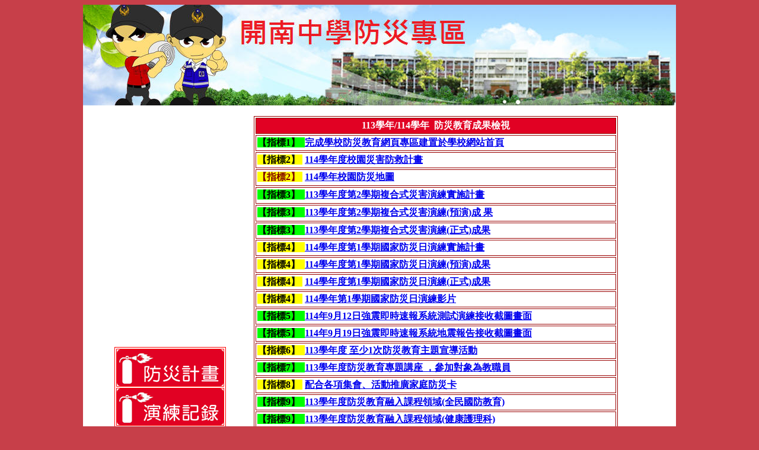

--- FILE ---
content_type: text/html
request_url: http://web1.knvs.tp.edu.tw/school/firefighting/index.html
body_size: 29764
content:
<!DOCTYPE html PUBLIC "-//W3C//DTD XHTML 1.0 Transitional//EN" "http://www.w3.org/TR/xhtml1/DTD/xhtml1-transitional.dtd">
<html xmlns="http://www.w3.org/1999/xhtml">
<head>
<meta http-equiv="Content-Type" content="text/html; charset=UTF-8" />
<title>防災專區--防災計畫</title>

<script type="text/javascript">
<!--
function MM_preloadImages() { //v3.0
  var d=document; if(d.images){ if(!d.MM_p) d.MM_p=new Array();
    var i,j=d.MM_p.length,a=MM_preloadImages.arguments; for(i=0; i<a.length; i++)
    if (a[i].indexOf("#")!=0){ d.MM_p[j]=new Image; d.MM_p[j++].src=a[i];}}
}
function MM_swapImgRestore() { //v3.0
  var i,x,a=document.MM_sr; for(i=0;a&&i<a.length&&(x=a[i])&&x.oSrc;i++) x.src=x.oSrc;
}
function MM_findObj(n, d) { //v4.01
  var p,i,x;  if(!d) d=document; if((p=n.indexOf("?"))>0&&parent.frames.length) {
    d=parent.frames[n.substring(p+1)].document; n=n.substring(0,p);}
  if(!(x=d[n])&&d.all) x=d.all[n]; for (i=0;!x&&i<d.forms.length;i++) x=d.forms[i][n];
  for(i=0;!x&&d.layers&&i<d.layers.length;i++) x=MM_findObj(n,d.layers[i].document);
  if(!x && d.getElementById) x=d.getElementById(n); return x;
}

function MM_swapImage() { //v3.0
  var i,j=0,x,a=MM_swapImage.arguments; document.MM_sr=new Array; for(i=0;i<(a.length-2);i+=3)
   if ((x=MM_findObj(a[i]))!=null){document.MM_sr[j++]=x; if(!x.oSrc) x.oSrc=x.src; x.src=a[i+2];}
}
//-->
</script>

<style type="text/css">
<!--
body {
	background-color: #C73F49;
}
.style62 {
	color: #FFFFFF;
	font-weight: bold;
}
.style63 {color: #990000}
-->
</style></head>

<body onload="MM_preloadImages('pictures/btn01_02.jpg','pictures/btn02_02.jpg','pictures/btn03_02.jpg','pictures/btn04_02.jpg')">
<table width="1000" border="0" align="center" cellpadding="0" cellspacing="0" bgcolor="#FFFFFF">
  <tr>
    <td colspan="4"><div align="center"><img border="0" src="index.1.jpg"></div>      
    <div align="center"></div>      <div align="center"></div>      <div align="center"></div>      <div align="center"></div></td>
  </tr>
  <tr>
    <td width="53">&nbsp;</td>
    <td>&nbsp;</td>
    <td width="690">&nbsp;</td>
    <td width="60">&nbsp;</td>
  </tr>
  
  <tr>
    <td height="760">&nbsp;</td>
    <td height="760"><table width="184" border="1" cellpadding="0" bordercolor="#FF0000">
      <tr>
        <td width="180"><a href="index.html" onmouseout="MM_swapImgRestore()" onmouseover="MM_swapImage('Image3','','pictures/btn01_02.jpg',1)"><img src="pictures/btn01_01.jpg" name="Image3" width="180" height="62" border="0" id="Image3" /></a></td>
        </tr>
      <tr>
        <td><a href="record.html" onmouseout="MM_swapImgRestore()" onmouseover="MM_swapImage('Image4','','pictures/btn02_02.jpg',1)"><img src="pictures/btn02_01.jpg" name="Image4" width="180" height="62" border="0" id="Image4" /></a></td>
        </tr>
      <tr>
        <td><a href="education.html" onmouseout="MM_swapImgRestore()" onmouseover="MM_swapImage('Image5','','pictures/btn03_02.jpg',1)"><img src="pictures/btn03_01.jpg" name="Image5" width="180" height="62" border="0" id="Image5" /></a></td>
        </tr>
      <tr>
        <td><a href="link.html" onmouseout="MM_swapImgRestore()" onmouseover="MM_swapImage('Image6','','pictures/btn04_02.jpg',1)"><img src="pictures/btn04_01.jpg" name="Image6" width="180" height="62" border="0" id="Image6" /></a></td>
        </tr>
      <tr>
        <td><b><font size="4" color="#FF0000"><a href="105-1防震疏散演練計畫.html">
		<font color="#FF0000">105學年第1學期防震疏散演練計畫</font></a></font></b></td>
        </tr>
      <tr>
        <td><b><font size="4" color="#FF0000"><a href="105-2防震疏散演練計畫.html">
		<font color="#FF0000">105學年第2學期防震疏散演練計畫</font></a></font></b></td>
        </tr>
      <tr>
        <td><b><font size="4" color="#FF0000"><a href="106-1防震疏散演練計畫.html">
		<font color="#FF0000">106學年第1學期防震疏散演練計畫</font></a></font></b></td>
        </tr>
      <tr>
        <td><b>
		<a href="106-2複合式防災消防演練計畫.html">
		<font color="#FF0000" size="4">106學年第2學期複合式防災消防演練計畫</font></a></b></td>
        </tr>
      <tr>
        <td><b><font size="4" color="#FF0000"><a href="106-1防震疏散演練計畫.html">
		<font color="#FF0000">107學年第1學期防震疏散演練計畫</font></a></font></b></td>
        </tr>
      <tr>
        <td><b>
		<a href="107-2複合式防災消防演練計畫.html">
		<font color="#FF0000" size="4">107學年第2學期複合式防災消防演練計畫</font></a></b></td>
        </tr>
      <tr>
        <td><b><a href="108學年度第1學期防震疏散演練計畫.html"><font color="#FF0000" size="4">
		108學年第1學期防震疏散演練計畫</font></a></b></td>
        </tr>
      <tr>
        <td><b><a href="109/109學年度第1學期防震疏散演練計畫.html"><font color="#FF0000" size="4">
		109學年第1學期防震疏散演練計畫</font></a></b></td>
        </tr>
      <tr>
        <td><b><a href="109/109學年度第1學期防震疏散演練計畫.html"><font color="#FF0000" size="4">
		109學年第2學期防震疏散演練計畫</font></a></b></td>
        </tr>
      	</table></td>
    <td valign="top" height="760"><table width="614" border="1" align="center" cellpadding="2" cellspacing="2" bordercolor="#990000">
      <tr>
        <td valign="top" bgcolor="#E10123"><div align="center" class="style62">
			113學年/114學年&nbsp; 防災教育成果檢視</div></td>
      </tr>
      <tr bgcolor="#FFFFFF">
        <td valign="top"><b>
		<span style="font-size: 12.0pt; font-family: 新細明體,serif; background-color: #00FF00">【</span><span style="background-color: #00FF00"><font face="新細明體,serif">指標1</font><span style="font-size: 12.0pt; font-family: 新細明體,serif">】</span></span><font face="新細明體,serif"><span style="font-size: 12.0pt"><span style="background-color: #00FF00">&nbsp;
		</span><a href="114-1防災教育成果檢視/成果1-防災教育網頁專區建置於學校網站首頁/防災教育網頁專區建置於學校網站首頁.pdf">完成學校防災教育網頁專區建置於學校網站首頁</a></span></font></b></td>
      </tr>
      <tr bgcolor="#FFFFFF">
        <td valign="top"><b>
		<span style="font-size: 12.0pt; font-family: 新細明體,serif; background-color: #FFFF00">【</span><span style="background-color: #FFFF00"><font face="新細明體,serif">指標2</font><span style="font-size: 12.0pt; font-family: 新細明體,serif">】 </span>
		</span><font face="新細明體,serif">&nbsp;<a href="114-1防災教育成果檢視/成果2-校園災害防救計畫及校園防災地圖/1140924_351402_校園災害防救計畫書-定稿(含附表、腳本、演練檢討會議).pdf">114學年度校園災害防救計畫</a></font></b></td>
      </tr>
      <tr bgcolor="#FFFFFF">
        <td valign="top" height="22"><b>
		<font color="#800000">
		<span style="font-size: 12.0pt; font-family: 新細明體,serif; background-color: #FFFF00">【</span><span style="background-color: #FFFF00"><font face="新細明體,serif">指標2</font><span style="font-size: 12.0pt; font-family: 新細明體,serif">】 </span>
		</span></font><font face="新細明體,serif">&nbsp;<a href="114-1防災教育成果檢視/成果2-校園災害防救計畫及校園防災地圖/114年開南中學校園防災地圖(改).pdf">114學年校園防災地圖</a></font></b></td>
      </tr>
      <tr bgcolor="#FFFFFF">
        <td valign="top" height="22"><b>
		<span style="font-size: 12.0pt; font-family: 新細明體,serif; background-color: #00FF00">【指標</span><span style="background-color: #00FF00"><font face="新細明體,serif"><span style="font-size: 12.0pt">3</span></font></span><span style="font-size: 12.0pt; font-family: 新細明體,serif"><span style="background-color: #00FF00">】&nbsp; 
		</span><a href="114-1防災教育成果檢視/成果3-113學年複合式災害演練/113-2學期開南中學複合式防災演練計畫.pdf">113學年度第2學期複合式災害演練實施計畫</a></span></b></td>
      </tr>
      <tr bgcolor="#FFFFFF">
        <td valign="top" height="22"><b>
		<span style="font-size: 12.0pt; font-family: 新細明體,serif; background-color: #00FF00">【指標</span><span style="background-color: #00FF00"><font face="新細明體,serif"><span style="font-size: 12.0pt">3</span></font></span><span style="font-size: 12.0pt; font-family: 新細明體,serif"><span style="background-color: #00FF00">】&nbsp; 
		</span><a href="114-1防災教育成果檢視/成果3-113學年複合式災害演練/113學年第2學期複合式災害演練(預演)成果3.pdf">113學年度第2學期複合式災害演練(預演)成
		果</a></span></b></td>
      </tr>
      <tr bgcolor="#FFFFFF">
        <td valign="top"><b>
		<span style="font-size: 12.0pt; font-family: 新細明體,serif; background-color: #00FF00">【指標</span><span style="background-color: #00FF00"><font face="新細明體,serif"><span style="font-size: 12.0pt">3</span></font></span><span style="font-size: 12.0pt; font-family: 新細明體,serif"><span style="background-color: #00FF00">】&nbsp; 
		</span><a href="114-1防災教育成果檢視/成果3-113學年複合式災害演練/113學年第2學期複合式災害演練(正式)成果3.pdf">113學年度第2學期複合式災害演練(正式)成果</a></span></b></td>
      </tr>
      <tr bgcolor="#FFFFFF">
        <td valign="top"><b>
		<span style="font-size: 12.0pt; font-family: 新細明體,serif; background-color: #FFFF00">【指標</span><span style="background-color: #FFFF00"><font face="新細明體,serif"><span style="font-size: 12.0pt">4</span></font></span><span style="font-size: 12.0pt; font-family: 新細明體,serif"><span style="background-color: #FFFF00">】&nbsp; 
		</span><a href="114-1防災教育成果檢視/成果4-114學年複合式災害演練/114-1學期開南中學國家防災日防震避難掩護疏散計畫.pdf">114學年度第1學期國家防災日演練實施計畫</a></span></b></td>
      </tr>
      <tr bgcolor="#FFFFFF">
        <td valign="top"><b>
		<span style="font-size: 12.0pt; font-family: 新細明體,serif; background-color: #FFFF00">【指標</span><span style="background-color: #FFFF00"><font face="新細明體,serif"><span style="font-size: 12.0pt">4</span></font></span><span style="font-size: 12.0pt; font-family: 新細明體,serif"><span style="background-color: #FFFF00">】&nbsp; 
		</span><a href="114-1防災教育成果檢視/成果4-114學年複合式災害演練/114學年第1學期複合式災害演練(預演)成果4.pdf">114學年度第1學期國家防災日演練(預演)成果</a></span></b></td>
      </tr>
      <tr bgcolor="#FFFFFF">
        <td valign="top"><b>
		<span style="font-size: 12.0pt; font-family: 新細明體,serif; background-color: #FFFF00">【指標</span><span style="background-color: #FFFF00"><font face="新細明體,serif"><span style="font-size: 12.0pt">4</span></font></span><span style="font-size: 12.0pt; font-family: 新細明體,serif"><span style="background-color: #FFFF00">】 
		</span>&nbsp;<a href="114-1防災教育成果檢視/成果4-114學年複合式災害演練/114學年第1學期複合式災害演練(正式)成果4.pdf">114學年度第1學期國家防災日演練(正式)成果</a></span></b></td>
      </tr>
      <tr bgcolor="#FFFFFF">
        <td valign="top"><b>
		<span style="font-size: 12.0pt; font-family: 新細明體,serif; background-color: #FFFF00">【指標</span><span style="background-color: #FFFF00"><font face="新細明體,serif"><span style="font-size: 12.0pt">4</span></font></span><span style="font-size: 12.0pt; font-family: 新細明體,serif"><span style="background-color: #FFFF00">】 
		</span>&nbsp;<a href="114-1防災教育成果檢視/1140919防災演練影片.wmv">114學年第1學期國家防災日演練影片</a></span></b></td>
      </tr>
      <tr bgcolor="#FFFFFF">
        <td valign="top"><b>
		<span style="font-size: 12.0pt; font-family: 新細明體,serif; background-color: #00FF00">【指標</span><span style="background-color: #00FF00"><font face="新細明體,serif"><span style="font-size: 12.0pt">5</span></font></span><span style="font-size: 12.0pt; font-family: 新細明體,serif"><span style="background-color: #00FF00">】&nbsp; 
		</span><a href="114-1防災教育成果檢視/成果5-各校即時速報系統是否完整接收/114年9月12日跟19日強震即時速報系統接收畫面.pdf">114年9月12日強震即時速報系統測試演練接收截圖畫面</a></span></b></td>
      </tr>
      <tr bgcolor="#FFFFFF">
        <td valign="top"><b>
		<span style="font-size: 12.0pt; font-family: 新細明體,serif; background-color: #00FF00">【指標</span><span style="background-color: #00FF00"><font face="新細明體,serif"><span style="font-size: 12.0pt">5</span></font></span><span style="font-size: 12.0pt; font-family: 新細明體,serif"><span style="background-color: #00FF00">】&nbsp; 
		</span><a href="114-1防災教育成果檢視/成果5-各校即時速報系統是否完整接收/114年9月12日跟19日強震即時速報系統接收畫面.pdf">114年9月19日強震即時速報系統地震報告接收截圖畫面</a></span></b></td>
      </tr>
      <tr bgcolor="#FFFFFF">
        <td valign="top"><b>
		<span style="font-size: 12.0pt; font-family: 新細明體,serif; background-color: #FFFF00">【指標</span><span style="background-color: #FFFF00"><font face="新細明體,serif"><span style="font-size: 12.0pt">6</span></font></span><span style="font-size: 12.0pt; font-family: 新細明體,serif"><span style="background-color: #FFFF00">】&nbsp; 
		</span><a href="114-1防災教育成果檢視/成果6-辦理防災主題宣導海報/113學年辦理防災教育主題宣導活動.pdf">113學年度
		至少1次防災教育主題宣導活動</a></span></b></td>
      </tr>
      <tr bgcolor="#FFFFFF">
        <td valign="top"><b>
		<span style="font-size: 12.0pt; font-family: 新細明體,serif; background-color: #00FF00">【指標</span><span style="background-color: #00FF00"><font face="新細明體,serif"><span style="font-size: 12.0pt">7</span></font></span><span style="font-size: 12.0pt; font-family: 新細明體,serif"><span style="background-color: #00FF00">】&nbsp; 
		</span><a href="114-1防災教育成果檢視/成果7-辦理防災教育專題講座/113學年防災專題講座實施成果.pdf">113學年度防災教育專題講座
		，參加對象為教職員</a></span></b></td>
      </tr>
      <tr bgcolor="#FFFFFF">
        <td valign="top"><b>
		<span style="font-size: 12.0pt; font-family: 新細明體,serif; background-color: #FFFF00">【指標</span><span style="background-color: #FFFF00"><font face="新細明體,serif"><span style="font-size: 12.0pt">8</span></font></span><span style="font-size: 12.0pt; font-family: 新細明體,serif"><span style="background-color: #FFFF00">】 
		</span>&nbsp;<a href="114-1防災教育成果檢視/成果8-配合各項集會、活動推廣家庭防災卡/朝會及融入教學宣導家庭防災卡(新版)成果.pdf">配合各項集會、活動推廣家庭防災卡</a></span></b></td>
      </tr>
      <tr bgcolor="#FFFFFF">
        <td valign="top"><b>
		<span style="font-size: 12.0pt; font-family: 新細明體,serif; background-color: #00FF00">【指標</span><span style="background-color: #00FF00"><font face="新細明體,serif"><span style="font-size: 12.0pt">9</span></font></span><span style="font-size: 12.0pt; font-family: 新細明體,serif"><span style="background-color: #00FF00">】&nbsp; 
		</span><a href="114-1防災教育成果檢視/成果9-113學年防災教育3項融入課程/113學年融入課程成果(全民國防教育).pdf">113學年度防災教育融入課程領域(全民國防教育)</a></span></b></td>
      </tr>
      <tr bgcolor="#FFFFFF">
        <td valign="top"><b>
		<span style="font-size: 12.0pt; font-family: 新細明體,serif; background-color: #00FF00">【指標</span><span style="background-color: #00FF00"><font face="新細明體,serif"><span style="font-size: 12.0pt">9</span></font></span><span style="font-size: 12.0pt; font-family: 新細明體,serif"><span style="background-color: #00FF00">】&nbsp; 
		</span><a href="114-1防災教育成果檢視/成果9-113學年防災教育3項融入課程/113學年融入課程成果(健康護理科).pdf">113學年度防災教育融入課程領域(健康護理科)</a></span></b></td>
      </tr>
      <tr bgcolor="#FFFFFF">
        <td valign="top"><b>
		<span style="font-size: 12.0pt; font-family: 新細明體,serif; background-color: #00FF00">【指標</span><span style="background-color: #00FF00"><font face="新細明體,serif"><span style="font-size: 12.0pt">9</span></font></span><span style="font-size: 12.0pt; font-family: 新細明體,serif"><span style="background-color: #00FF00">】&nbsp; 
		</span><a href="114-1防災教育成果檢視/成果9-113學年防災教育3項融入課程/113學年融入課程成果(照服科).pdf">113學年度防災教育融入課程領域(照護科)</a></span></b></td>
      </tr>
      <tr bgcolor="#FFFFFF">
        <td valign="top"><b>
		<span style="font-size: 12.0pt; font-family: 新細明體,serif; background-color: #FFFF00">【指標</span><span style="background-color: #FFFF00"><font face="新細明體,serif"><span style="font-size: 12.0pt">10</span></font></span><span style="font-size: 12.0pt; font-family: 新細明體,serif"><span style="background-color: #FFFF00">】</span><a href="114-1防災教育成果檢視/成果10-113學年運用跑馬燈、電子看板防災宣導/113學年用火用電宣導(用火用電).pdf">113學年度實施</a></span></b><span style="font-family: 新細明體,serif; font-size: 12.0pt"><b><a href="114-1防災教育成果檢視/成果10-113學年運用跑馬燈、電子看板防災宣導/113學年用火用電宣導(用火用電).pdf">「用火用電安全觀念」防災宣導</a></b></span></td>
      </tr>
      <tr bgcolor="#FFFFFF">
        <td valign="top"><b>
		<span style="font-size: 12.0pt; font-family: 新細明體,serif; background-color: #FFFF00">【指標</span><span style="background-color: #FFFF00"><font face="新細明體,serif"><span style="font-size: 12.0pt">10</span></font></span><span style="font-size: 12.0pt; font-family: 新細明體,serif"><span style="background-color: #FFFF00">】</span><a href="114-1防災教育成果檢視/成果10-113學年運用跑馬燈、電子看板防災宣導/113學年清明節防火宣導(清明節掃墓防火).pdf">113學年度實施</a></span></b><span style="font-family: 新細明體,serif; font-size: 12.0pt"><b><a href="114-1防災教育成果檢視/成果10-113學年運用跑馬燈、電子看板防災宣導/113學年清明節防火宣導(清明節掃墓防火).pdf">「清明節掃墓防火觀念」防災宣導</a></b></span></td>
      </tr>
      <tr bgcolor="#FFFFFF">
        <td valign="top"><b>
		<span style="font-size: 12.0pt; font-family: 新細明體,serif; background-color: #FFFF00">【指標</span><span style="background-color: #FFFF00"><font face="新細明體,serif"><span style="font-size: 12.0pt">10</span></font></span><span style="font-size: 12.0pt; font-family: 新細明體,serif"><span style="background-color: #FFFF00">】</span><a href="114-1防災教育成果檢視/成果10-113學年運用跑馬燈、電子看板防災宣導/113學年節慶爆竹煙火施放注意(節慶爆竹).pdf">113學年度實施</a></span></b><span style="font-family: 新細明體,serif; font-size: 12.0pt"><b><a href="114-1防災教育成果檢視/成果10-113學年運用跑馬燈、電子看板防災宣導/113學年節慶爆竹煙火施放注意(節慶爆竹).pdf">「節慶爆竹煙火施放注意」防災宣導</a></b></span></td>
      </tr>
      <tr bgcolor="#FFFFFF">
        <td valign="top"><b>
		<span style="font-size: 12.0pt; font-family: 新細明體,serif; background-color: #FFFF00">【指標</span><span style="background-color: #FFFF00"><font face="新細明體,serif"><span style="font-size: 12.0pt">10</span></font></span><span style="font-size: 12.0pt; font-family: 新細明體,serif"><span style="background-color: #FFFF00">】</span><a href="114-1防災教育成果檢視/成果10-113學年運用跑馬燈、電子看板防災宣導/113年度加強防範一氧化碳中毒宣導執行成果表(一氧化碳).pdf">113學年度實施</a></span></b><span style="font-family: 新細明體,serif; font-size: 12.0pt"><b><a href="114-1防災教育成果檢視/成果10-113學年運用跑馬燈、電子看板防災宣導/113年度加強防範一氧化碳中毒宣導執行成果表(一氧化碳).pdf">「防範一氧化碳」防災宣導</a></b></span></td>
      </tr>
      <tr bgcolor="#FFFFFF">
        <td valign="top"><b>
		<span style="font-size: 12.0pt; font-family: 新細明體,serif; background-color: #FFFF00">【指標</span><span style="background-color: #FFFF00"><font face="新細明體,serif"><span style="font-size: 12.0pt">10</span></font></span><span style="font-size: 12.0pt; font-family: 新細明體,serif"><span style="background-color: #FFFF00">】</span><a href="114-1防災教育成果檢視/成果10-113學年運用跑馬燈、電子看板防災宣導/113學年實施「安裝住宅火警警報器」防災宣導(住宅火警警報器).pdf">113學年度實施</a></span></b><span style="font-family: 新細明體,serif; font-size: 12.0pt"><b><a href="114-1防災教育成果檢視/成果10-113學年運用跑馬燈、電子看板防災宣導/113學年實施「安裝住宅火警警報器」防災宣導(住宅火警警報器).pdf">「安裝住宅火警警報器」防災宣導</a></b></span></td>
      </tr>
      <tr bgcolor="#FFFFFF">
        <td valign="top"><b>
		<span style="font-size: 12.0pt; font-family: 新細明體,serif; background-color: #FFFF00">【指標</span><span style="background-color: #FFFF00"><font face="新細明體,serif"><span style="font-size: 12.0pt">10</span></font></span><span style="font-size: 12.0pt; font-family: 新細明體,serif"><span style="background-color: #FFFF00">】</span><a href="114-1防災教育成果檢視/成果10-113學年運用跑馬燈、電子看板防災宣導/113學年防災APP宣導成果(行動防災app).pdf">113學年度實施</a></span></b><span style="font-family: 新細明體,serif; font-size: 12.0pt"><b><a href="114-1防災教育成果檢視/成果10-113學年運用跑馬燈、電子看板防災宣導/113學年防災APP宣導成果(行動防災app).pdf">「行動防災APP」防災宣導</a></b></span></td>
      </tr>
      <tr bgcolor="#FFFFFF">
        <td valign="top"><b>
		<span style="font-size: 12.0pt; font-family: 新細明體,serif; background-color: #00FF00">【指標</span><span style="background-color: #00FF00"><font face="新細明體,serif"><span style="font-size: 12.0pt">11</span></font></span><span style="font-size: 12.0pt; font-family: 新細明體,serif"><span style="background-color: #00FF00">】</span><a href="114-1防災教育成果檢視/成果11-編列預算採購裝備/編列預算採購防災裝備.pdf">114年度編列預算採購災害防救相關設備物資</a></span></b><a href="114-1防災教育成果檢視/成果11-編列預算採購裝備/編列預算採購防災裝備.pdf"><span style="font-family: 新細明體,serif; font-size: 12.0pt"><b>「</b></span><b><span style="font-size: 12.0pt; font-family: 新細明體,serif">明細</span></b><b><span style="font-family: 新細明體,serif; font-size: 12.0pt">」</span></b></a></td>
      </tr>
      <tr bgcolor="#FFFFFF">
        <td valign="top"><b>
		<span style="font-size: 12.0pt; font-family: 新細明體,serif; background-color: #00FF00">【指標</span><span style="background-color: #00FF00"><font face="新細明體,serif"><span style="font-size: 12.0pt">11</span></font></span><span style="font-size: 12.0pt; font-family: 新細明體,serif"><span style="background-color: #00FF00">】</span><a href="114-1防災教育成果檢視/成果11-編列預算採購裝備/114學年防災成果裝備照片.pdf">114年度編列預算採購災害防救相關設備物
		資</a></span></b><a href="114-1防災教育成果檢視/成果11-編列預算採購裝備/114學年防災成果裝備照片.pdf"><span style="font-family: 新細明體,serif; font-size: 12.0pt"><b>「</b></span><b><span style="font-size: 12.0pt; font-family: 新細明體,serif">照片佐證</span></b><b><span style="font-family: 新細明體,serif; font-size: 12.0pt">」</span></b></a></td>
      </tr>
      <tr bgcolor="#FFFFFF">
        <td valign="top"><b>
		<span style="font-size: 12.0pt; font-family: 新細明體,serif; background-color: #FFFF00">【指標</span><span style="background-color: #FFFF00"><font face="新細明體,serif"><span style="font-size: 12.0pt">12</span></font></span><span style="font-size: 12.0pt; font-family: 新細明體,serif"><span style="background-color: #FFFF00">】</span><a href="114-1防災教育成果檢視/成果12-110-114已申請完成教育部防災校園建置計畫進階推廣學校/110北市教育局防災校園建置計畫.jpg">110-114年度已申請或完成「教育部防災校園建置計畫」學校佐證</a></span></b></td>
      </tr>
      <tr bgcolor="#FFFFFF">
        <td valign="top">
		<div style="background-color: #E10123">
			<p align="center"><font color="#FFFFFF"><b>防災教育宣導資料</b></font></div>
		</td>
      </tr>
      <tr bgcolor="#FFFFFF">
        <td valign="top">
		<a href="https://www.knvs.tp.edu.tw/archives/8193">
		114年11月一氧化碳中毒宣導(熱水器5要原則)</a></td>
      </tr>
      <tr bgcolor="#FFFFFF">
        <td valign="top">
		<a href="https://www.youtube.com/watch?v=hwEXP_mDhDg">114年城鎮韌性防空演習宣導影片</a></td>
      </tr>
      <tr bgcolor="#FFFFFF">
        <td valign="top">
		<a href="https://disaster.moe.edu.tw/">114年教育部國家防災日地震宣導影片</a></td>
      </tr>
      <tr bgcolor="#FFFFFF">
        <td valign="top">
		<span class="style63">
		<a style="text-decoration: none" href="113_351402_校園災害防救計畫書-定稿(含附表、腳本、演練檢討會議)-上傳.pdf">
		113年臺北市開南中學校園災害防救計畫</a></span></td>
      </tr>
      <tr bgcolor="#FFFFFF">
        <td valign="top">
		<a style="text-decoration: none" href="113防災經費.jpg">113編列預算採購災害防救相關物資</a></td>
      </tr>
      <tr bgcolor="#FFFFFF">
        <td valign="top">
		<a href="111-1複合式防災教育演練/110北市教育局防災校園建置計畫.jpg" style="text-decoration: none">
		110完成教育局防災校園建置計畫專案</a> </td>
      </tr>
      <tr bgcolor="#FFFFFF">
        <td valign="top">
		<a style="text-decoration: none" href="1130913地震警報連線1.jpg">強震即時速報系統1130913測試畫面</a>、<a style="text-decoration: none" href="https://www.youtube.com/watch?v=uq7dR6cX35M&feature=youtu.be">0920接收影片</a></td>
      </tr>
      <tr bgcolor="#FFFFFF">
        <td valign="top">
		&nbsp;</td>
      </tr>
      <tr bgcolor="#FFFFFF">
        <td valign="top">其他(舊資料)</td>
      </tr>
      <tr bgcolor="#FFFFFF">
        <td valign="top"><span class="style63">成果報告：</span><a href="download/風水災防疫32645700A00_ATTCH1.doc" target="_blank" style="text-decoration: none">風、水災後防疫之自我保護」防災教育宣導摺頁成果暨佐證照片</a></td>
      </tr>
      <tr bgcolor="#FFCCCC">
        <td valign="top"><span class="style63">協助宣導：</span><a href="download/09151.jpg" target="_blank" style="text-decoration: none">風、水災後防之自我保護防災教育宣導摺頁</a></td>
      </tr>
      <tr>
        <td width="602" valign="top"><span class="style63">計畫本文：</span><span style="font-family: 細明體_HKSCS"><a href="download/plan/計畫本文.doc" style="text-decoration: none">臺北市開南高級商工職業學校校園安全暨災害管理實施計畫</a></span></td>
        </tr>
      <tr bgcolor="#F0F0F0">
        <td valign="top" bgcolor="#FFCCCC"><span class="style63">附件一：<a href="download/plan/附件1體系圖.doc" style="text-decoration: none">體系圖</a>&nbsp;&nbsp;&nbsp; 附件二：<a href="109/109附件2編組職掌.doc" style="text-decoration: none">編組職掌表</a>&nbsp;&nbsp;&nbsp; 附件三：<a href="download/plan/附件3通報及防救災資源網路表.doc" style="text-decoration: none">資源網路表</a>&nbsp;&nbsp;&nbsp; 附件四：<a href="download/plan/附件4災害分析表.doc" style="text-decoration: none">災害分析表</a>附件五：<a href="download/plan/附件5減災計畫表.doc" style="text-decoration: none">減災計畫表</a>&nbsp;&nbsp;&nbsp; 附件六：<a href="download/plan/附件6防災資源資料庫.doc" style="text-decoration: none">資源資料庫</a>&nbsp;&nbsp;&nbsp; 附件七：<a href="download/plan/附件7應變計畫.doc" style="text-decoration: none">應變計畫</a>&nbsp;&nbsp;&nbsp; 附件八：<a href="download/plan/附件8緊急應變流程表.doc" style="text-decoration: none">緊急應變流程表</a>&nbsp;&nbsp;&nbsp; 附件九：<a href="download/plan/附件9復原計畫.doc" style="text-decoration: none">復原計畫</a></span></td>
        </tr>
      </table>
	<p>&nbsp;</p>
	<p>&nbsp;</p>
	<p>&nbsp;</p>
	<p>&nbsp;</p>
	<p>&nbsp;</p>
	<p><span class="style63">&nbsp;</span></td>
    <td height="760">&nbsp;</td>
  </tr>
  <tr>
    <td>&nbsp;</td>
    <td>&nbsp;</td>
    <td>&nbsp;</td>
    <td>&nbsp;</td>
  </tr>
  <tr>
    <td colspan="4">&nbsp;</td>
  </tr>
</table>

</body>
</html>
